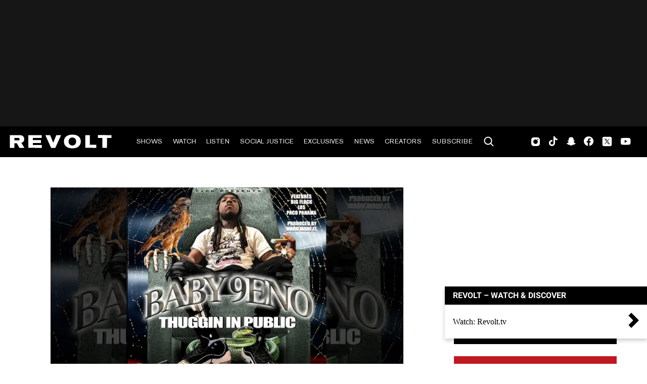

--- FILE ---
content_type: text/html; charset=utf-8
request_url: https://www.revolt.tv/article/2023-03-13/279656/baby-9eno-thuggin-in-public-album
body_size: 2414
content:
<!DOCTYPE html>
<html>
  <head>
    <title>Baby 9eno returns with new album 'Thuggin In Public'</title>
    <link rel="canonical" href="https://www.revolt.tv/article/2023-03-13/279656/baby-9eno-thuggin-in-public-album">
    <meta name="description" content="Baby 9eno returns with his latest album, &#x27;Thuggin In Public,&#x27; which boasts appearances from Big Flock, Paco Panama, and Los.">
    <meta property="og:title" content="Baby 9eno returns with new album &#x27;Thuggin In Public&#x27;">
    <meta property="og:description" content="Big Flock, Paco Panama, and Los make appearances on the DMV star&#x27;s latest effort.">
    <meta property="og:url" content="https://www.revolt.tv/article/2023-03-13/279656/baby-9eno-thuggin-in-public-album">
    <meta property="og:image" content="./media_120f8dd3f02f3a9e217925ec9a51ea86d88755932.jpeg?width=750&#x26;format=jpeg&#x26;optimize=medium">
    <meta property="og:image:secure_url" content="https://www.revolt.tv/article/2023-03-13/279656/media_10655373101e6855b62eebc79bfaeecf2be9791e4.jpeg?width=1200&#x26;format=pjpg&#x26;optimize=medium">
    <meta property="og:image:alt" content="Baby 9eno">
    <meta property="article:tag" content="Albums">
    <meta property="article:tag" content="Baby 9eno">
    <meta property="article:tag" content="Rap">
    <meta name="twitter:card" content="summary_large_image">
    <meta name="twitter:title" content="Baby 9eno returns with new album &#x27;Thuggin In Public&#x27;">
    <meta name="twitter:description" content="Big Flock, Paco Panama, and Los make appearances on the DMV star&#x27;s latest effort.">
    <meta name="twitter:image" content="./media_120f8dd3f02f3a9e217925ec9a51ea86d88755932.jpeg?width=750&#x26;format=jpeg&#x26;optimize=medium">
    <meta property="og:locale" content="en_US">
    <meta property="og:site_name" content="REVOLT">
    <meta property="og:type" content="article">
    <meta name="robots" content="index, follow">
    <meta name="template" content="article">
    <meta name="main-title" content="Baby 9eno returns with new album &#x27;Thuggin In Public&#x27;">
    <meta name="dek" content="Big Flock, Paco Panama, and Los make appearances on the DMV star’s latest effort.">
    <meta name="categories" content="New Music">
    <meta name="author" content="Jon Powell">
    <meta name="published_on" content="2023-03-13 12:14:14">
    <meta name="viewport" content="width=device-width, initial-scale=1">
    <link rel="stylesheet" type="text/css" href="https://htlbid.com/v3/revolt.tv/htlbid.css">
    <script src="/scripts/lib-franklin.js" type="module"></script>
    <script src="/scripts/utils.js" type="module"></script>
    <script src="/scripts/dom-helpers.js" type="module"></script>
    <script src="/components/label-list.js" type="module"></script>
    <script src="/scripts/scripts.js" type="module"></script>
    <script src="/scripts/opensearch-query-builder.js" type="module" async></script>
    <link rel="stylesheet" href="/styles/styles.css">
    <link rel="icon" href="/icons/revolt-r-logo-32x32.png" sizes="32x32">
    <link rel="icon" href="/icons/revolt-r-logo-192x192.png" sizes="192x192">
    <link rel="apple-touch-icon" href="/icons/revolt-r-logo-180x180.png">
    <meta name="msapplication-TileImage" content="/icons/revolt-r-logo-270x270.png">
    <meta name="viewport" content="height=device-height, width=device-width, initial-scale=1.0, minimum-scale=1.0, target-densitydpi=device-dpi"><!-- Google tag (gtag.js) -->
    <script async src="https://www.googletagmanager.com/gtag/js?id=G-1TTCGEWPDD"></script>
    <script>
  window.dataLayer = window.dataLayer || [];
  function gtag(){dataLayer.push(arguments);}
  gtag('js', new Date());

  gtag('config', 'G-1TTCGEWPDD');
</script>
  </head>
  <body>
    <header></header>
    <main>
      <div>
        <div class="featured-image">
          <div>
            <div>Image</div>
            <div>
              <picture>
                <source type="image/webp" srcset="./media_10655373101e6855b62eebc79bfaeecf2be9791e4.jpeg?width=2000&#x26;format=webply&#x26;optimize=medium" media="(min-width: 600px)">
                <source type="image/webp" srcset="./media_10655373101e6855b62eebc79bfaeecf2be9791e4.jpeg?width=750&#x26;format=webply&#x26;optimize=medium">
                <source type="image/jpeg" srcset="./media_10655373101e6855b62eebc79bfaeecf2be9791e4.jpeg?width=2000&#x26;format=jpeg&#x26;optimize=medium" media="(min-width: 600px)">
                <img loading="lazy" alt="Baby 9eno" src="./media_10655373101e6855b62eebc79bfaeecf2be9791e4.jpeg?width=750&#x26;format=jpeg&#x26;optimize=medium" width="1920" height="1080">
              </picture>
            </div>
          </div>
          <div>
            <div>Image Credit</div>
            <div>Cover art for Baby 9eno’s ‘Thuggin In Public’ album</div>
          </div>
          <div>
            <div>Image Alt</div>
            <div>Baby 9eno</div>
          </div>
        </div>
        <p>Back in February, Baby 9eno returned with a new album titled <em>Thuggin In Public</em>, an eight-song body of work with features from Paco Panama, Los, and Big Flock. The striking artwork pays homage to <a href="/article/2021-12-09/143476/c-murder-young-dolph-tribute/">C-Murder</a>‘s iconic debut LP, <em>Life or Death</em>, and Pen &#x26; Pixel Graphics, the design firm that was behind a lot of No Limit Records’ covers created during the turn of the century.</p>
        <p>Keeping with his <a href="/article/2022-12-18/262586/lil-wayne-celebrates-150-overachieving-new-orleans-teens-with-a-weezy-christmas/">New Orleans</a>-based inspirations, <em>Thuggin In Public</em> also came with a visual for the single “Free B.G.,” a vivid account of 9eno’s life prior to fame and fortune.</p>
        <p><em>“That makes me 50 for a zip, I’m on the streets, you on the curb, hey, the spot done got hot, I’m off the hip, I’m making swerves, and these young n**gas be steppin’, if I ever get a word, you know the AP, and the chopper, and them boys ready to <a href="/article/2022-09-06/190256/nba-youngboy-purge-me-video/">purge</a>, hand to hand, tryna pay the rent, I play the third person, you might catch me countin’ up, but you could never catch me servin’…”</em></p>
        <p>Shot by Eazy Films and Hunchoz Creations, the accompanying clip for “Free B.G.” begins with a sting operation that eventually lands 9eno in handcuffs. The cinematic offering then shows the <a href="/article/2020-05-08/77046/shy-glizzy-talks-music-being-independent-the-dmv-and-favorite-lil-wayne-projects/">DMV</a> star in the midst of an intense interrogation before he can be spotted with his crew, a clear indication of victory over his legal issues.</p>
        <p><em>Thuggin In Public</em> follows 2022’s <em><a href="/article/2022-01-28/150184/baby-9eno-hood-legend-album/">Hood Legend</a></em>, which contained 14 tracks and additional contributions from Rah 2xx, Black Fortune, Lil Gray, Tadoe Jugg, T.Y., and Kartel Mal. Prior to that, 9eno was a productive member of A$AP Ant’s Marino Infantry collective with notable appearances on the well-received 2021 compilations <em>Enter The Infantry, Vol. 2</em> and <em>Infantry Warz</em>. Press play on Baby 9eno’s <em>Thuggin In Public</em> and “Free B.G.” video below.</p>
        <div class="embed tidal">
          <div>
            <div><a href="https://embed.tidal.com/albums/275833970">https://embed.tidal.com/albums/275833970</a></div>
          </div>
        </div>
        <div class="embed youtube">
          <div>
            <div><a href="https://www.youtube.com/embed/8EUfDwZtlAg?feature=oembed">https://www.youtube.com/embed/8EUfDwZtlAg?feature=oembed</a></div>
          </div>
        </div>
      </div>
    </main>
    <footer></footer>
  </body>
</html>


--- FILE ---
content_type: text/javascript
request_url: https://cdn-ext.spiny.ai/lib/pa/tags/v1.7.13/sovereign/revolt/default/cj.min.js
body_size: 13664
content:
(self.webpackChunkpandora=self.webpackChunkpandora||[]).push([[992],{63387:t=>{t.exports=function(t){if("function"!=typeof t)throw TypeError(t+" is not a function!");return t}},88184:(t,r,n)=>{var e=n(67574)("unscopables"),i=Array.prototype;null==i[e]&&n(33341)(i,e,{}),t.exports=function(t){i[e][t]=!0}},28828:(t,r,n)=>{"use strict";var e=n(91212)(!0);t.exports=function(t,r,n){return r+(n?e(t,r).length:1)}},16440:t=>{t.exports=function(t,r,n,e){if(!(t instanceof r)||void 0!==e&&e in t)throw TypeError(n+": incorrect invocation!");return t}},4228:(t,r,n)=>{var e=n(43305);t.exports=function(t){if(!e(t))throw TypeError(t+" is not an object!");return t}},61464:(t,r,n)=>{var e=n(57221),i=n(81485),o=n(70157);t.exports=function(t){return function(r,n,u){var c,a=e(r),s=i(a.length),f=o(u,s);if(t&&n!=n){for(;s>f;)if((c=a[f++])!=c)return!0}else for(;s>f;f++)if((t||f in a)&&a[f]===n)return t||f||0;return!t&&-1}}},66179:(t,r,n)=>{var e=n(35052),i=n(61249),o=n(18270),u=n(81485),c=n(15572);t.exports=function(t,r){var n=1==t,a=2==t,s=3==t,f=4==t,l=6==t,p=5==t||l,v=r||c;return function(r,c,h){for(var g,y,d=o(r),x=i(d),b=e(c,h,3),S=u(x.length),m=0,_=n?v(r,S):a?v(r,0):void 0;S>m;m++)if((p||m in x)&&(y=b(g=x[m],m,d),t))if(n)_[m]=y;else if(y)switch(t){case 3:return!0;case 5:return g;case 6:return m;case 2:_.push(g)}else if(f)return!1;return l?-1:s||f?f:_}}},63606:(t,r,n)=>{var e=n(43305),i=n(77981),o=n(67574)("species");t.exports=function(t){var r;return i(t)&&("function"!=typeof(r=t.constructor)||r!==Array&&!i(r.prototype)||(r=void 0),e(r)&&null===(r=r[o])&&(r=void 0)),void 0===r?Array:r}},15572:(t,r,n)=>{var e=n(63606);t.exports=function(t,r){return new(e(t))(r)}},34848:(t,r,n)=>{var e=n(55089),i=n(67574)("toStringTag"),o="Arguments"==e(function(){return arguments}());t.exports=function(t){var r,n,u;return void 0===t?"Undefined":null===t?"Null":"string"==typeof(n=function(t,r){try{return t[r]}catch(t){}}(r=Object(t),i))?n:o?e(r):"Object"==(u=e(r))&&"function"==typeof r.callee?"Arguments":u}},55089:t=>{var r={}.toString;t.exports=function(t){return r.call(t).slice(8,-1)}},36197:(t,r,n)=>{"use strict";var e=n(47967).f,i=n(84719),o=n(96065),u=n(35052),c=n(16440),a=n(48790),s=n(98175),f=n(74970),l=n(55762),p=n(1763),v=n(12988).fastKey,h=n(12888),g=p?"_s":"size",y=function(t,r){var n,e=v(r);if("F"!==e)return t._i[e];for(n=t._f;n;n=n.n)if(n.k==r)return n};t.exports={getConstructor:function(t,r,n,s){var f=t((function(t,e){c(t,f,r,"_i"),t._t=r,t._i=i(null),t._f=void 0,t._l=void 0,t[g]=0,null!=e&&a(e,n,t[s],t)}));return o(f.prototype,{clear:function(){for(var t=h(this,r),n=t._i,e=t._f;e;e=e.n)e.r=!0,e.p&&(e.p=e.p.n=void 0),delete n[e.i];t._f=t._l=void 0,t[g]=0},delete:function(t){var n=h(this,r),e=y(n,t);if(e){var i=e.n,o=e.p;delete n._i[e.i],e.r=!0,o&&(o.n=i),i&&(i.p=o),n._f==e&&(n._f=i),n._l==e&&(n._l=o),n[g]--}return!!e},forEach:function(t){h(this,r);for(var n,e=u(t,arguments.length>1?arguments[1]:void 0,3);n=n?n.n:this._f;)for(e(n.v,n.k,this);n&&n.r;)n=n.p},has:function(t){return!!y(h(this,r),t)}}),p&&e(f.prototype,"size",{get:function(){return h(this,r)[g]}}),f},def:function(t,r,n){var e,i,o=y(t,r);return o?o.v=n:(t._l=o={i:i=v(r,!0),k:r,v:n,p:e=t._l,n:void 0,r:!1},t._f||(t._f=o),e&&(e.n=o),t[g]++,"F"!==i&&(t._i[i]=o)),t},getEntry:y,setStrong:function(t,r,n){s(t,r,(function(t,n){this._t=h(t,r),this._k=n,this._l=void 0}),(function(){for(var t=this,r=t._k,n=t._l;n&&n.r;)n=n.p;return t._t&&(t._l=n=n?n.n:t._t._f)?f(0,"keys"==r?n.k:"values"==r?n.v:[n.k,n.v]):(t._t=void 0,f(1))}),n?"entries":"values",!n,!0),l(r)}}},99882:(t,r,n)=>{"use strict";var e=n(96065),i=n(12988).getWeak,o=n(4228),u=n(43305),c=n(16440),a=n(48790),s=n(66179),f=n(57917),l=n(12888),p=s(5),v=s(6),h=0,g=function(t){return t._l||(t._l=new y)},y=function(){this.a=[]},d=function(t,r){return p(t.a,(function(t){return t[0]===r}))};y.prototype={get:function(t){var r=d(this,t);if(r)return r[1]},has:function(t){return!!d(this,t)},set:function(t,r){var n=d(this,t);n?n[1]=r:this.a.push([t,r])},delete:function(t){var r=v(this.a,(function(r){return r[0]===t}));return~r&&this.a.splice(r,1),!!~r}},t.exports={getConstructor:function(t,r,n,o){var s=t((function(t,e){c(t,s,r,"_i"),t._t=r,t._i=h++,t._l=void 0,null!=e&&a(e,n,t[o],t)}));return e(s.prototype,{delete:function(t){if(!u(t))return!1;var n=i(t);return!0===n?g(l(this,r)).delete(t):n&&f(n,this._i)&&delete n[this._i]},has:function(t){if(!u(t))return!1;var n=i(t);return!0===n?g(l(this,r)).has(t):n&&f(n,this._i)}}),s},def:function(t,r,n){var e=i(o(r),!0);return!0===e?g(t).set(r,n):e[t._i]=n,t},ufstore:g}},58933:(t,r,n)=>{"use strict";var e=n(67526),i=n(92127),o=n(28859),u=n(96065),c=n(12988),a=n(48790),s=n(16440),f=n(43305),l=n(79448),p=n(98931),v=n(3844),h=n(98880);t.exports=function(t,r,n,g,y,d){var x=e[t],b=x,S=y?"set":"add",m=b&&b.prototype,_={},O=function(t){var r=m[t];o(m,t,"delete"==t||"has"==t?function(t){return!(d&&!f(t))&&r.call(this,0===t?0:t)}:"get"==t?function(t){return d&&!f(t)?void 0:r.call(this,0===t?0:t)}:"add"==t?function(t){return r.call(this,0===t?0:t),this}:function(t,n){return r.call(this,0===t?0:t,n),this})};if("function"==typeof b&&(d||m.forEach&&!l((function(){(new b).entries().next()})))){var w=new b,E=w[S](d?{}:-0,1)!=w,j=l((function(){w.has(1)})),A=p((function(t){new b(t)})),I=!d&&l((function(){for(var t=new b,r=5;r--;)t[S](r,r);return!t.has(-0)}));A||((b=r((function(r,n){s(r,b,t);var e=h(new x,r,b);return null!=n&&a(n,y,e[S],e),e}))).prototype=m,m.constructor=b),(j||I)&&(O("delete"),O("has"),y&&O("get")),(I||E)&&O(S),d&&m.clear&&delete m.clear}else b=g.getConstructor(r,t,y,S),u(b.prototype,n),c.NEED=!0;return v(b,t),_[t]=b,i(i.G+i.W+i.F*(b!=x),_),d||g.setStrong(b,t,y),b}},56094:t=>{var r=t.exports={version:"2.6.12"};"number"==typeof __e&&(__e=r)},67227:(t,r,n)=>{"use strict";var e=n(47967),i=n(11996);t.exports=function(t,r,n){r in t?e.f(t,r,i(0,n)):t[r]=n}},35052:(t,r,n)=>{var e=n(63387);t.exports=function(t,r,n){if(e(t),void 0===r)return t;switch(n){case 1:return function(n){return t.call(r,n)};case 2:return function(n,e){return t.call(r,n,e)};case 3:return function(n,e,i){return t.call(r,n,e,i)}}return function(){return t.apply(r,arguments)}}},3344:t=>{t.exports=function(t){if(null==t)throw TypeError("Can't call method on  "+t);return t}},1763:(t,r,n)=>{t.exports=!n(79448)((function(){return 7!=Object.defineProperty({},"a",{get:function(){return 7}}).a}))},46034:(t,r,n)=>{var e=n(43305),i=n(67526).document,o=e(i)&&e(i.createElement);t.exports=function(t){return o?i.createElement(t):{}}},86140:t=>{t.exports="constructor,hasOwnProperty,isPrototypeOf,propertyIsEnumerable,toLocaleString,toString,valueOf".split(",")},15969:(t,r,n)=>{var e=n(51311),i=n(1060),o=n(8449);t.exports=function(t){var r=e(t),n=i.f;if(n)for(var u,c=n(t),a=o.f,s=0;c.length>s;)a.call(t,u=c[s++])&&r.push(u);return r}},92127:(t,r,n)=>{var e=n(67526),i=n(56094),o=n(33341),u=n(28859),c=n(35052),a="prototype",s=function(t,r,n){var f,l,p,v,h=t&s.F,g=t&s.G,y=t&s.S,d=t&s.P,x=t&s.B,b=g?e:y?e[r]||(e[r]={}):(e[r]||{})[a],S=g?i:i[r]||(i[r]={}),m=S[a]||(S[a]={});for(f in g&&(n=r),n)p=((l=!h&&b&&void 0!==b[f])?b:n)[f],v=x&&l?c(p,e):d&&"function"==typeof p?c(Function.call,p):p,b&&u(b,f,p,t&s.U),S[f]!=p&&o(S,f,v),d&&m[f]!=p&&(m[f]=p)};e.core=i,s.F=1,s.G=2,s.S=4,s.P=8,s.B=16,s.W=32,s.U=64,s.R=128,t.exports=s},25203:(t,r,n)=>{var e=n(67574)("match");t.exports=function(t){var r=/./;try{"/./"[t](r)}catch(n){try{return r[e]=!1,!"/./"[t](r)}catch(t){}}return!0}},79448:t=>{t.exports=function(t){try{return!!t()}catch(t){return!0}}},69228:(t,r,n)=>{"use strict";n(94116);var e=n(28859),i=n(33341),o=n(79448),u=n(3344),c=n(67574),a=n(69600),s=c("species"),f=!o((function(){var t=/./;return t.exec=function(){var t=[];return t.groups={a:"7"},t},"7"!=="".replace(t,"$<a>")})),l=function(){var t=/(?:)/,r=t.exec;t.exec=function(){return r.apply(this,arguments)};var n="ab".split(t);return 2===n.length&&"a"===n[0]&&"b"===n[1]}();t.exports=function(t,r,n){var p=c(t),v=!o((function(){var r={};return r[p]=function(){return 7},7!=""[t](r)})),h=v?!o((function(){var r=!1,n=/a/;return n.exec=function(){return r=!0,null},"split"===t&&(n.constructor={},n.constructor[s]=function(){return n}),n[p](""),!r})):void 0;if(!v||!h||"replace"===t&&!f||"split"===t&&!l){var g=/./[p],y=n(u,p,""[t],(function(t,r,n,e,i){return r.exec===a?v&&!i?{done:!0,value:g.call(r,n,e)}:{done:!0,value:t.call(n,r,e)}:{done:!1}})),d=y[0],x=y[1];e(String.prototype,t,d),i(RegExp.prototype,p,2==r?function(t,r){return x.call(t,this,r)}:function(t){return x.call(t,this)})}}},1158:(t,r,n)=>{"use strict";var e=n(4228);t.exports=function(){var t=e(this),r="";return t.global&&(r+="g"),t.ignoreCase&&(r+="i"),t.multiline&&(r+="m"),t.unicode&&(r+="u"),t.sticky&&(r+="y"),r}},48790:(t,r,n)=>{var e=n(35052),i=n(97368),o=n(1508),u=n(4228),c=n(81485),a=n(20762),s={},f={},l=t.exports=function(t,r,n,l,p){var v,h,g,y,d=p?function(){return t}:a(t),x=e(n,l,r?2:1),b=0;if("function"!=typeof d)throw TypeError(t+" is not iterable!");if(o(d)){for(v=c(t.length);v>b;b++)if((y=r?x(u(h=t[b])[0],h[1]):x(t[b]))===s||y===f)return y}else for(g=d.call(t);!(h=g.next()).done;)if((y=i(g,x,h.value,r))===s||y===f)return y};l.BREAK=s,l.RETURN=f},49461:(t,r,n)=>{t.exports=n(44556)("native-function-to-string",Function.toString)},67526:t=>{var r=t.exports="undefined"!=typeof window&&window.Math==Math?window:"undefined"!=typeof self&&self.Math==Math?self:Function("return this")();"number"==typeof __g&&(__g=r)},57917:t=>{var r={}.hasOwnProperty;t.exports=function(t,n){return r.call(t,n)}},33341:(t,r,n)=>{var e=n(47967),i=n(11996);t.exports=n(1763)?function(t,r,n){return e.f(t,r,i(1,n))}:function(t,r,n){return t[r]=n,t}},61308:(t,r,n)=>{var e=n(67526).document;t.exports=e&&e.documentElement},22956:(t,r,n)=>{t.exports=!n(1763)&&!n(79448)((function(){return 7!=Object.defineProperty(n(46034)("div"),"a",{get:function(){return 7}}).a}))},98880:(t,r,n)=>{var e=n(43305),i=n(25170).set;t.exports=function(t,r,n){var o,u=r.constructor;return u!==n&&"function"==typeof u&&(o=u.prototype)!==n.prototype&&e(o)&&i&&i(t,o),t}},61249:(t,r,n)=>{var e=n(55089);t.exports=Object("z").propertyIsEnumerable(0)?Object:function(t){return"String"==e(t)?t.split(""):Object(t)}},1508:(t,r,n)=>{var e=n(60906),i=n(67574)("iterator"),o=Array.prototype;t.exports=function(t){return void 0!==t&&(e.Array===t||o[i]===t)}},77981:(t,r,n)=>{var e=n(55089);t.exports=Array.isArray||function(t){return"Array"==e(t)}},43305:t=>{t.exports=function(t){return"object"==typeof t?null!==t:"function"==typeof t}},95411:(t,r,n)=>{var e=n(43305),i=n(55089),o=n(67574)("match");t.exports=function(t){var r;return e(t)&&(void 0!==(r=t[o])?!!r:"RegExp"==i(t))}},97368:(t,r,n)=>{var e=n(4228);t.exports=function(t,r,n,i){try{return i?r(e(n)[0],n[1]):r(n)}catch(r){var o=t.return;throw void 0!==o&&e(o.call(t)),r}}},6032:(t,r,n)=>{"use strict";var e=n(84719),i=n(11996),o=n(3844),u={};n(33341)(u,n(67574)("iterator"),(function(){return this})),t.exports=function(t,r,n){t.prototype=e(u,{next:i(1,n)}),o(t,r+" Iterator")}},98175:(t,r,n)=>{"use strict";var e=n(22750),i=n(92127),o=n(28859),u=n(33341),c=n(60906),a=n(6032),s=n(3844),f=n(40627),l=n(67574)("iterator"),p=!([].keys&&"next"in[].keys()),v="keys",h="values",g=function(){return this};t.exports=function(t,r,n,y,d,x,b){a(n,r,y);var S,m,_,O=function(t){if(!p&&t in A)return A[t];switch(t){case v:case h:return function(){return new n(this,t)}}return function(){return new n(this,t)}},w=r+" Iterator",E=d==h,j=!1,A=t.prototype,I=A[l]||A["@@iterator"]||d&&A[d],P=I||O(d),N=d?E?O("entries"):P:void 0,k="Array"==r&&A.entries||I;if(k&&(_=f(k.call(new t)))!==Object.prototype&&_.next&&(s(_,w,!0),e||"function"==typeof _[l]||u(_,l,g)),E&&I&&I.name!==h&&(j=!0,P=function(){return I.call(this)}),e&&!b||!p&&!j&&A[l]||u(A,l,P),c[r]=P,c[w]=g,d)if(S={values:E?P:O(h),keys:x?P:O(v),entries:N},b)for(m in S)m in A||o(A,m,S[m]);else i(i.P+i.F*(p||j),r,S);return S}},98931:(t,r,n)=>{var e=n(67574)("iterator"),i=!1;try{var o=[7][e]();o.return=function(){i=!0},Array.from(o,(function(){throw 2}))}catch(t){}t.exports=function(t,r){if(!r&&!i)return!1;var n=!1;try{var o=[7],u=o[e]();u.next=function(){return{done:n=!0}},o[e]=function(){return u},t(o)}catch(t){}return n}},74970:t=>{t.exports=function(t,r){return{value:r,done:!!t}}},60906:t=>{t.exports={}},22750:t=>{t.exports=!1},12988:(t,r,n)=>{var e=n(4415)("meta"),i=n(43305),o=n(57917),u=n(47967).f,c=0,a=Object.isExtensible||function(){return!0},s=!n(79448)((function(){return a(Object.preventExtensions({}))})),f=function(t){u(t,e,{value:{i:"O"+ ++c,w:{}}})},l=t.exports={KEY:e,NEED:!1,fastKey:function(t,r){if(!i(t))return"symbol"==typeof t?t:("string"==typeof t?"S":"P")+t;if(!o(t,e)){if(!a(t))return"F";if(!r)return"E";f(t)}return t[e].i},getWeak:function(t,r){if(!o(t,e)){if(!a(t))return!0;if(!r)return!1;f(t)}return t[e].w},onFreeze:function(t){return s&&l.NEED&&a(t)&&!o(t,e)&&f(t),t}}},28206:(t,r,n)=>{"use strict";var e=n(1763),i=n(51311),o=n(1060),u=n(8449),c=n(18270),a=n(61249),s=Object.assign;t.exports=!s||n(79448)((function(){var t={},r={},n=Symbol(),e="abcdefghijklmnopqrst";return t[n]=7,e.split("").forEach((function(t){r[t]=t})),7!=s({},t)[n]||Object.keys(s({},r)).join("")!=e}))?function(t,r){for(var n=c(t),s=arguments.length,f=1,l=o.f,p=u.f;s>f;)for(var v,h=a(arguments[f++]),g=l?i(h).concat(l(h)):i(h),y=g.length,d=0;y>d;)v=g[d++],e&&!p.call(h,v)||(n[v]=h[v]);return n}:s},84719:(t,r,n)=>{var e=n(4228),i=n(21626),o=n(86140),u=n(40766)("IE_PROTO"),c=function(){},a="prototype",s=function(){var t,r=n(46034)("iframe"),e=o.length;for(r.style.display="none",n(61308).appendChild(r),r.src="javascript:",(t=r.contentWindow.document).open(),t.write("<script>document.F=Object<\/script>"),t.close(),s=t.F;e--;)delete s[a][o[e]];return s()};t.exports=Object.create||function(t,r){var n;return null!==t?(c[a]=e(t),n=new c,c[a]=null,n[u]=t):n=s(),void 0===r?n:i(n,r)}},47967:(t,r,n)=>{var e=n(4228),i=n(22956),o=n(83048),u=Object.defineProperty;r.f=n(1763)?Object.defineProperty:function(t,r,n){if(e(t),r=o(r,!0),e(n),i)try{return u(t,r,n)}catch(t){}if("get"in n||"set"in n)throw TypeError("Accessors not supported!");return"value"in n&&(t[r]=n.value),t}},21626:(t,r,n)=>{var e=n(47967),i=n(4228),o=n(51311);t.exports=n(1763)?Object.defineProperties:function(t,r){i(t);for(var n,u=o(r),c=u.length,a=0;c>a;)e.f(t,n=u[a++],r[n]);return t}},68641:(t,r,n)=>{var e=n(8449),i=n(11996),o=n(57221),u=n(83048),c=n(57917),a=n(22956),s=Object.getOwnPropertyDescriptor;r.f=n(1763)?s:function(t,r){if(t=o(t),r=u(r,!0),a)try{return s(t,r)}catch(t){}if(c(t,r))return i(!e.f.call(t,r),t[r])}},4765:(t,r,n)=>{var e=n(57221),i=n(59415).f,o={}.toString,u="object"==typeof window&&window&&Object.getOwnPropertyNames?Object.getOwnPropertyNames(window):[];t.exports.f=function(t){return u&&"[object Window]"==o.call(t)?function(t){try{return i(t)}catch(t){return u.slice()}}(t):i(e(t))}},59415:(t,r,n)=>{var e=n(34561),i=n(86140).concat("length","prototype");r.f=Object.getOwnPropertyNames||function(t){return e(t,i)}},1060:(t,r)=>{r.f=Object.getOwnPropertySymbols},40627:(t,r,n)=>{var e=n(57917),i=n(18270),o=n(40766)("IE_PROTO"),u=Object.prototype;t.exports=Object.getPrototypeOf||function(t){return t=i(t),e(t,o)?t[o]:"function"==typeof t.constructor&&t instanceof t.constructor?t.constructor.prototype:t instanceof Object?u:null}},34561:(t,r,n)=>{var e=n(57917),i=n(57221),o=n(61464)(!1),u=n(40766)("IE_PROTO");t.exports=function(t,r){var n,c=i(t),a=0,s=[];for(n in c)n!=u&&e(c,n)&&s.push(n);for(;r.length>a;)e(c,n=r[a++])&&(~o(s,n)||s.push(n));return s}},51311:(t,r,n)=>{var e=n(34561),i=n(86140);t.exports=Object.keys||function(t){return e(t,i)}},8449:(t,r)=>{r.f={}.propertyIsEnumerable},80923:(t,r,n)=>{var e=n(92127),i=n(56094),o=n(79448);t.exports=function(t,r){var n=(i.Object||{})[t]||Object[t],u={};u[t]=r(n),e(e.S+e.F*o((function(){n(1)})),"Object",u)}},43854:(t,r,n)=>{var e=n(1763),i=n(51311),o=n(57221),u=n(8449).f;t.exports=function(t){return function(r){for(var n,c=o(r),a=i(c),s=a.length,f=0,l=[];s>f;)n=a[f++],e&&!u.call(c,n)||l.push(t?[n,c[n]]:c[n]);return l}}},11996:t=>{t.exports=function(t,r){return{enumerable:!(1&t),configurable:!(2&t),writable:!(4&t),value:r}}},96065:(t,r,n)=>{var e=n(28859);t.exports=function(t,r,n){for(var i in r)e(t,i,r[i],n);return t}},28859:(t,r,n)=>{var e=n(67526),i=n(33341),o=n(57917),u=n(4415)("src"),c=n(49461),a="toString",s=(""+c).split(a);n(56094).inspectSource=function(t){return c.call(t)},(t.exports=function(t,r,n,c){var a="function"==typeof n;a&&(o(n,"name")||i(n,"name",r)),t[r]!==n&&(a&&(o(n,u)||i(n,u,t[r]?""+t[r]:s.join(String(r)))),t===e?t[r]=n:c?t[r]?t[r]=n:i(t,r,n):(delete t[r],i(t,r,n)))})(Function.prototype,a,(function(){return"function"==typeof this&&this[u]||c.call(this)}))},52535:(t,r,n)=>{"use strict";var e=n(34848),i=RegExp.prototype.exec;t.exports=function(t,r){var n=t.exec;if("function"==typeof n){var o=n.call(t,r);if("object"!=typeof o)throw new TypeError("RegExp exec method returned something other than an Object or null");return o}if("RegExp"!==e(t))throw new TypeError("RegExp#exec called on incompatible receiver");return i.call(t,r)}},69600:(t,r,n)=>{"use strict";var e,i,o=n(1158),u=RegExp.prototype.exec,c=String.prototype.replace,a=u,s="lastIndex",f=(e=/a/,i=/b*/g,u.call(e,"a"),u.call(i,"a"),0!==e[s]||0!==i[s]),l=void 0!==/()??/.exec("")[1];(f||l)&&(a=function(t){var r,n,e,i,a=this;return l&&(n=new RegExp("^"+a.source+"$(?!\\s)",o.call(a))),f&&(r=a[s]),e=u.call(a,t),f&&e&&(a[s]=a.global?e.index+e[0].length:r),l&&e&&e.length>1&&c.call(e[0],n,(function(){for(i=1;i<arguments.length-2;i++)void 0===arguments[i]&&(e[i]=void 0)})),e}),t.exports=a},7359:t=>{t.exports=Object.is||function(t,r){return t===r?0!==t||1/t==1/r:t!=t&&r!=r}},25170:(t,r,n)=>{var e=n(43305),i=n(4228),o=function(t,r){if(i(t),!e(r)&&null!==r)throw TypeError(r+": can't set as prototype!")};t.exports={set:Object.setPrototypeOf||("__proto__"in{}?function(t,r,e){try{(e=n(35052)(Function.call,n(68641).f(Object.prototype,"__proto__").set,2))(t,[]),r=!(t instanceof Array)}catch(t){r=!0}return function(t,n){return o(t,n),r?t.__proto__=n:e(t,n),t}}({},!1):void 0),check:o}},55762:(t,r,n)=>{"use strict";var e=n(67526),i=n(47967),o=n(1763),u=n(67574)("species");t.exports=function(t){var r=e[t];o&&r&&!r[u]&&i.f(r,u,{configurable:!0,get:function(){return this}})}},3844:(t,r,n)=>{var e=n(47967).f,i=n(57917),o=n(67574)("toStringTag");t.exports=function(t,r,n){t&&!i(t=n?t:t.prototype,o)&&e(t,o,{configurable:!0,value:r})}},40766:(t,r,n)=>{var e=n(44556)("keys"),i=n(4415);t.exports=function(t){return e[t]||(e[t]=i(t))}},44556:(t,r,n)=>{var e=n(56094),i=n(67526),o="__core-js_shared__",u=i[o]||(i[o]={});(t.exports=function(t,r){return u[t]||(u[t]=void 0!==r?r:{})})("versions",[]).push({version:e.version,mode:n(22750)?"pure":"global",copyright:"© 2020 Denis Pushkarev (zloirock.ru)"})},19190:(t,r,n)=>{var e=n(4228),i=n(63387),o=n(67574)("species");t.exports=function(t,r){var n,u=e(t).constructor;return void 0===u||null==(n=e(u)[o])?r:i(n)}},86884:(t,r,n)=>{"use strict";var e=n(79448);t.exports=function(t,r){return!!t&&e((function(){r?t.call(null,(function(){}),1):t.call(null)}))}},91212:(t,r,n)=>{var e=n(27087),i=n(3344);t.exports=function(t){return function(r,n){var o,u,c=String(i(r)),a=e(n),s=c.length;return a<0||a>=s?t?"":void 0:(o=c.charCodeAt(a))<55296||o>56319||a+1===s||(u=c.charCodeAt(a+1))<56320||u>57343?t?c.charAt(a):o:t?c.slice(a,a+2):u-56320+(o-55296<<10)+65536}}},78942:(t,r,n)=>{var e=n(95411),i=n(3344);t.exports=function(t,r,n){if(e(r))throw TypeError("String#"+n+" doesn't accept regex!");return String(i(t))}},74472:(t,r,n)=>{var e=n(81485),i=n(27926),o=n(3344);t.exports=function(t,r,n,u){var c=String(o(t)),a=c.length,s=void 0===n?" ":String(n),f=e(r);if(f<=a||""==s)return c;var l=f-a,p=i.call(s,Math.ceil(l/s.length));return p.length>l&&(p=p.slice(0,l)),u?p+c:c+p}},27926:(t,r,n)=>{"use strict";var e=n(27087),i=n(3344);t.exports=function(t){var r=String(i(this)),n="",o=e(t);if(o<0||o==1/0)throw RangeError("Count can't be negative");for(;o>0;(o>>>=1)&&(r+=r))1&o&&(n+=r);return n}},40629:(t,r,n)=>{var e=n(92127),i=n(3344),o=n(79448),u=n(78451),c="["+u+"]",a=RegExp("^"+c+c+"*"),s=RegExp(c+c+"*$"),f=function(t,r,n){var i={},c=o((function(){return!!u[t]()||"​"!="​"[t]()})),a=i[t]=c?r(l):u[t];n&&(i[n]=a),e(e.P+e.F*c,"String",i)},l=f.trim=function(t,r){return t=String(i(t)),1&r&&(t=t.replace(a,"")),2&r&&(t=t.replace(s,"")),t};t.exports=f},78451:t=>{t.exports="\t\n\v\f\r   ᠎             　\u2028\u2029\ufeff"},70157:(t,r,n)=>{var e=n(27087),i=Math.max,o=Math.min;t.exports=function(t,r){return(t=e(t))<0?i(t+r,0):o(t,r)}},27087:t=>{var r=Math.ceil,n=Math.floor;t.exports=function(t){return isNaN(t=+t)?0:(t>0?n:r)(t)}},57221:(t,r,n)=>{var e=n(61249),i=n(3344);t.exports=function(t){return e(i(t))}},81485:(t,r,n)=>{var e=n(27087),i=Math.min;t.exports=function(t){return t>0?i(e(t),9007199254740991):0}},18270:(t,r,n)=>{var e=n(3344);t.exports=function(t){return Object(e(t))}},83048:(t,r,n)=>{var e=n(43305);t.exports=function(t,r){if(!e(t))return t;var n,i;if(r&&"function"==typeof(n=t.toString)&&!e(i=n.call(t)))return i;if("function"==typeof(n=t.valueOf)&&!e(i=n.call(t)))return i;if(!r&&"function"==typeof(n=t.toString)&&!e(i=n.call(t)))return i;throw TypeError("Can't convert object to primitive value")}},4415:t=>{var r=0,n=Math.random();t.exports=function(t){return"Symbol(".concat(void 0===t?"":t,")_",(++r+n).toString(36))}},4514:(t,r,n)=>{var e=n(67526).navigator;t.exports=e&&e.userAgent||""},12888:(t,r,n)=>{var e=n(43305);t.exports=function(t,r){if(!e(t)||t._t!==r)throw TypeError("Incompatible receiver, "+r+" required!");return t}},45392:(t,r,n)=>{var e=n(67526),i=n(56094),o=n(22750),u=n(47960),c=n(47967).f;t.exports=function(t){var r=i.Symbol||(i.Symbol=o?{}:e.Symbol||{});"_"==t.charAt(0)||t in r||c(r,t,{value:u.f(t)})}},47960:(t,r,n)=>{r.f=n(67574)},67574:(t,r,n)=>{var e=n(44556)("wks"),i=n(4415),o=n(67526).Symbol,u="function"==typeof o;(t.exports=function(t){return e[t]||(e[t]=u&&o[t]||(u?o:i)("Symbol."+t))}).store=e},20762:(t,r,n)=>{var e=n(34848),i=n(67574)("iterator"),o=n(60906);t.exports=n(56094).getIteratorMethod=function(t){if(null!=t)return t[i]||t["@@iterator"]||o[e(t)]}},39813:(t,r,n)=>{"use strict";var e=n(92127),i=n(66179)(2);e(e.P+e.F*!n(86884)([].filter,!0),"Array",{filter:function(t){return i(this,t,arguments[1])}})},15144:(t,r,n)=>{"use strict";var e=n(92127),i=n(66179)(5),o="find",u=!0;o in[]&&Array(1)[o]((function(){u=!1})),e(e.P+e.F*u,"Array",{find:function(t){return i(this,t,arguments.length>1?arguments[1]:void 0)}}),n(88184)(o)},93863:(t,r,n)=>{"use strict";var e=n(35052),i=n(92127),o=n(18270),u=n(97368),c=n(1508),a=n(81485),s=n(67227),f=n(20762);i(i.S+i.F*!n(98931)((function(t){Array.from(t)})),"Array",{from:function(t){var r,n,i,l,p=o(t),v="function"==typeof this?this:Array,h=arguments.length,g=h>1?arguments[1]:void 0,y=void 0!==g,d=0,x=f(p);if(y&&(g=e(g,h>2?arguments[2]:void 0,2)),null==x||v==Array&&c(x))for(n=new v(r=a(p.length));r>d;d++)s(n,d,y?g(p[d],d):p[d]);else for(l=x.call(p),n=new v;!(i=l.next()).done;d++)s(n,d,y?u(l,g,[i.value,d],!0):i.value);return n.length=d,n}})},95165:(t,r,n)=>{"use strict";var e=n(88184),i=n(74970),o=n(60906),u=n(57221);t.exports=n(98175)(Array,"Array",(function(t,r){this._t=u(t),this._i=0,this._k=r}),(function(){var t=this._t,r=this._k,n=this._i++;return!t||n>=t.length?(this._t=void 0,i(1)):i(0,"keys"==r?n:"values"==r?t[n]:[n,t[n]])}),"values"),o.Arguments=o.Array,e("keys"),e("values"),e("entries")},54913:(t,r,n)=>{"use strict";var e=n(92127),i=n(66179)(1);e(e.P+e.F*!n(86884)([].map,!0),"Array",{map:function(t){return i(this,t,arguments[1])}})},97075:(t,r,n)=>{"use strict";var e=n(92127),i=n(63387),o=n(18270),u=n(79448),c=[].sort,a=[1,2,3];e(e.P+e.F*(u((function(){a.sort(void 0)}))||!u((function(){a.sort(null)}))||!n(86884)(c)),"Array",{sort:function(t){return void 0===t?c.call(o(this)):c.call(o(this),i(t))}})},52346:(t,r,n)=>{"use strict";var e=n(92127),i=n(18270),o=n(83048);e(e.P+e.F*n(79448)((function(){return null!==new Date(NaN).toJSON()||1!==Date.prototype.toJSON.call({toISOString:function(){return 1}})})),"Date",{toJSON:function(t){var r=i(this),n=o(r);return"number"!=typeof n||isFinite(n)?r.toISOString():null}})},70489:(t,r,n)=>{var e=n(47967).f,i=Function.prototype,o=/^\s*function ([^ (]*)/,u="name";u in i||n(1763)&&e(i,u,{configurable:!0,get:function(){try{return(""+this).match(o)[1]}catch(t){return""}}})},93386:(t,r,n)=>{"use strict";var e=n(36197),i=n(12888),o="Map";t.exports=n(58933)(o,(function(t){return function(){return t(this,arguments.length>0?arguments[0]:void 0)}}),{get:function(t){var r=e.getEntry(i(this,o),t);return r&&r.v},set:function(t,r){return e.def(i(this,o),0===t?0:t,r)}},e,!0)},64509:(t,r,n)=>{"use strict";var e=n(67526),i=n(57917),o=n(55089),u=n(98880),c=n(83048),a=n(79448),s=n(59415).f,f=n(68641).f,l=n(47967).f,p=n(40629).trim,v="Number",h=e[v],g=h,y=h.prototype,d=o(n(84719)(y))==v,x="trim"in String.prototype,b=function(t){var r=c(t,!1);if("string"==typeof r&&r.length>2){var n,e,i,o=(r=x?r.trim():p(r,3)).charCodeAt(0);if(43===o||45===o){if(88===(n=r.charCodeAt(2))||120===n)return NaN}else if(48===o){switch(r.charCodeAt(1)){case 66:case 98:e=2,i=49;break;case 79:case 111:e=8,i=55;break;default:return+r}for(var u,a=r.slice(2),s=0,f=a.length;s<f;s++)if((u=a.charCodeAt(s))<48||u>i)return NaN;return parseInt(a,e)}}return+r};if(!h(" 0o1")||!h("0b1")||h("+0x1")){h=function(t){var r=arguments.length<1?0:t,n=this;return n instanceof h&&(d?a((function(){y.valueOf.call(n)})):o(n)!=v)?u(new g(b(r)),n,h):b(r)};for(var S,m=n(1763)?s(g):"MAX_VALUE,MIN_VALUE,NaN,NEGATIVE_INFINITY,POSITIVE_INFINITY,EPSILON,isFinite,isInteger,isNaN,isSafeInteger,MAX_SAFE_INTEGER,MIN_SAFE_INTEGER,parseFloat,parseInt,isInteger".split(","),_=0;m.length>_;_++)i(g,S=m[_])&&!i(h,S)&&l(h,S,f(g,S));h.prototype=y,y.constructor=h,n(28859)(e,v,h)}},39497:(t,r,n)=>{var e=n(92127);e(e.S,"Number",{isNaN:function(t){return t!=t}})},48236:(t,r,n)=>{var e=n(43305),i=n(12988).onFreeze;n(80923)("freeze",(function(t){return function(r){return t&&e(r)?t(i(r)):r}}))},22642:(t,r,n)=>{var e=n(57221),i=n(68641).f;n(80923)("getOwnPropertyDescriptor",(function(){return function(t,r){return i(e(t),r)}}))},38451:(t,r,n)=>{var e=n(92127);e(e.S,"Object",{is:n(7359)})},88647:(t,r,n)=>{var e=n(18270),i=n(51311);n(80923)("keys",(function(){return function(t){return i(e(t))}}))},17482:(t,r,n)=>{"use strict";var e=n(34848),i={};i[n(67574)("toStringTag")]="z",i+""!="[object z]"&&n(28859)(Object.prototype,"toString",(function(){return"[object "+e(this)+"]"}),!0)},11879:(t,r,n)=>{var e=n(68641),i=n(40627),o=n(57917),u=n(92127),c=n(43305),a=n(4228);u(u.S,"Reflect",{get:function t(r,n){var u,s,f=arguments.length<3?r:arguments[2];return a(r)===f?r[n]:(u=e.f(r,n))?o(u,"value")?u.value:void 0!==u.get?u.get.call(f):void 0:c(s=i(r))?t(s,n,f):void 0}})},5443:(t,r,n)=>{var e=n(47967),i=n(68641),o=n(40627),u=n(57917),c=n(92127),a=n(11996),s=n(4228),f=n(43305);c(c.S,"Reflect",{set:function t(r,n,c){var l,p,v=arguments.length<4?r:arguments[3],h=i.f(s(r),n);if(!h){if(f(p=o(r)))return t(p,n,c,v);h=a(0)}if(u(h,"value")){if(!1===h.writable||!f(v))return!1;if(l=i.f(v,n)){if(l.get||l.set||!1===l.writable)return!1;l.value=c,e.f(v,n,l)}else e.f(v,n,a(0,c));return!0}return void 0!==h.set&&(h.set.call(v,c),!0)}})},94116:(t,r,n)=>{"use strict";var e=n(69600);n(92127)({target:"RegExp",proto:!0,forced:e!==/./.exec},{exec:e})},39638:(t,r,n)=>{n(1763)&&"g"!=/./g.flags&&n(47967).f(RegExp.prototype,"flags",{configurable:!0,get:n(1158)})},4040:(t,r,n)=>{"use strict";var e=n(4228),i=n(81485),o=n(28828),u=n(52535);n(69228)("match",1,(function(t,r,n,c){return[function(n){var e=t(this),i=null==n?void 0:n[r];return void 0!==i?i.call(n,e):new RegExp(n)[r](String(e))},function(t){var r=c(n,t,this);if(r.done)return r.value;var a=e(t),s=String(this);if(!a.global)return u(a,s);var f=a.unicode;a.lastIndex=0;for(var l,p=[],v=0;null!==(l=u(a,s));){var h=String(l[0]);p[v]=h,""===h&&(a.lastIndex=o(s,i(a.lastIndex),f)),v++}return 0===v?null:p}]}))},68305:(t,r,n)=>{"use strict";var e=n(4228),i=n(18270),o=n(81485),u=n(27087),c=n(28828),a=n(52535),s=Math.max,f=Math.min,l=Math.floor,p=/\$([$&`']|\d\d?|<[^>]*>)/g,v=/\$([$&`']|\d\d?)/g;n(69228)("replace",2,(function(t,r,n,h){return[function(e,i){var o=t(this),u=null==e?void 0:e[r];return void 0!==u?u.call(e,o,i):n.call(String(o),e,i)},function(t,r){var i=h(n,t,this,r);if(i.done)return i.value;var l=e(t),p=String(this),v="function"==typeof r;v||(r=String(r));var y=l.global;if(y){var d=l.unicode;l.lastIndex=0}for(var x=[];;){var b=a(l,p);if(null===b)break;if(x.push(b),!y)break;""===String(b[0])&&(l.lastIndex=c(p,o(l.lastIndex),d))}for(var S,m="",_=0,O=0;O<x.length;O++){b=x[O];for(var w=String(b[0]),E=s(f(u(b.index),p.length),0),j=[],A=1;A<b.length;A++)j.push(void 0===(S=b[A])?S:String(S));var I=b.groups;if(v){var P=[w].concat(j,E,p);void 0!==I&&P.push(I);var N=String(r.apply(void 0,P))}else N=g(w,p,E,j,I,r);E>=_&&(m+=p.slice(_,E)+N,_=E+w.length)}return m+p.slice(_)}];function g(t,r,e,o,u,c){var a=e+t.length,s=o.length,f=v;return void 0!==u&&(u=i(u),f=p),n.call(c,f,(function(n,i){var c;switch(i.charAt(0)){case"$":return"$";case"&":return t;case"`":return r.slice(0,e);case"'":return r.slice(a);case"<":c=u[i.slice(1,-1)];break;default:var f=+i;if(0===f)return n;if(f>s){var p=l(f/10);return 0===p?n:p<=s?void 0===o[p-1]?i.charAt(1):o[p-1]+i.charAt(1):n}c=o[f-1]}return void 0===c?"":c}))}}))},74701:(t,r,n)=>{"use strict";var e=n(4228),i=n(7359),o=n(52535);n(69228)("search",1,(function(t,r,n,u){return[function(n){var e=t(this),i=null==n?void 0:n[r];return void 0!==i?i.call(n,e):new RegExp(n)[r](String(e))},function(t){var r=u(n,t,this);if(r.done)return r.value;var c=e(t),a=String(this),s=c.lastIndex;i(s,0)||(c.lastIndex=0);var f=o(c,a);return i(c.lastIndex,s)||(c.lastIndex=s),null===f?-1:f.index}]}))},20341:(t,r,n)=>{"use strict";var e=n(95411),i=n(4228),o=n(19190),u=n(28828),c=n(81485),a=n(52535),s=n(69600),f=n(79448),l=Math.min,p=[].push,v="split",h="length",g="lastIndex",y=4294967295,d=!f((function(){RegExp(y,"y")}));n(69228)("split",2,(function(t,r,n,f){var x;return x="c"=="abbc"[v](/(b)*/)[1]||4!="test"[v](/(?:)/,-1)[h]||2!="ab"[v](/(?:ab)*/)[h]||4!="."[v](/(.?)(.?)/)[h]||"."[v](/()()/)[h]>1||""[v](/.?/)[h]?function(t,r){var i=String(this);if(void 0===t&&0===r)return[];if(!e(t))return n.call(i,t,r);for(var o,u,c,a=[],f=(t.ignoreCase?"i":"")+(t.multiline?"m":"")+(t.unicode?"u":"")+(t.sticky?"y":""),l=0,v=void 0===r?y:r>>>0,d=new RegExp(t.source,f+"g");(o=s.call(d,i))&&!((u=d[g])>l&&(a.push(i.slice(l,o.index)),o[h]>1&&o.index<i[h]&&p.apply(a,o.slice(1)),c=o[0][h],l=u,a[h]>=v));)d[g]===o.index&&d[g]++;return l===i[h]?!c&&d.test("")||a.push(""):a.push(i.slice(l)),a[h]>v?a.slice(0,v):a}:"0"[v](void 0,0)[h]?function(t,r){return void 0===t&&0===r?[]:n.call(this,t,r)}:n,[function(n,e){var i=t(this),o=null==n?void 0:n[r];return void 0!==o?o.call(n,i,e):x.call(String(i),n,e)},function(t,r){var e=f(x,t,this,r,x!==n);if(e.done)return e.value;var s=i(t),p=String(this),v=o(s,RegExp),h=s.unicode,g=(s.ignoreCase?"i":"")+(s.multiline?"m":"")+(s.unicode?"u":"")+(d?"y":"g"),b=new v(d?s:"^(?:"+s.source+")",g),S=void 0===r?y:r>>>0;if(0===S)return[];if(0===p.length)return null===a(b,p)?[p]:[];for(var m=0,_=0,O=[];_<p.length;){b.lastIndex=d?_:0;var w,E=a(b,d?p:p.slice(_));if(null===E||(w=l(c(b.lastIndex+(d?0:_)),p.length))===m)_=u(p,_,h);else{if(O.push(p.slice(m,_)),O.length===S)return O;for(var j=1;j<=E.length-1;j++)if(O.push(E[j]),O.length===S)return O;_=m=w}}return O.push(p.slice(m)),O}]}))},78604:(t,r,n)=>{"use strict";n(39638);var e=n(4228),i=n(1158),o=n(1763),u="toString",c=/./[u],a=function(t){n(28859)(RegExp.prototype,u,t,!0)};n(79448)((function(){return"/a/b"!=c.call({source:"a",flags:"b"})}))?a((function(){var t=e(this);return"/".concat(t.source,"/","flags"in t?t.flags:!o&&t instanceof RegExp?i.call(t):void 0)})):c.name!=u&&a((function(){return c.call(this)}))},28872:(t,r,n)=>{"use strict";var e=n(92127),i=n(78942),o="includes";e(e.P+e.F*n(25203)(o),"String",{includes:function(t){return!!~i(this,t,o).indexOf(t,arguments.length>1?arguments[1]:void 0)}})},82975:(t,r,n)=>{"use strict";var e=n(91212)(!0);n(98175)(String,"String",(function(t){this._t=String(t),this._i=0}),(function(){var t,r=this._t,n=this._i;return n>=r.length?{value:void 0,done:!0}:(t=e(r,n),this._i+=t.length,{value:t,done:!1})}))},44894:(t,r,n)=>{var e=n(92127);e(e.P,"String",{repeat:n(27926)})},99650:(t,r,n)=>{"use strict";var e=n(67526),i=n(57917),o=n(1763),u=n(92127),c=n(28859),a=n(12988).KEY,s=n(79448),f=n(44556),l=n(3844),p=n(4415),v=n(67574),h=n(47960),g=n(45392),y=n(15969),d=n(77981),x=n(4228),b=n(43305),S=n(18270),m=n(57221),_=n(83048),O=n(11996),w=n(84719),E=n(4765),j=n(68641),A=n(1060),I=n(47967),P=n(51311),N=j.f,k=I.f,F=E.f,T=e.Symbol,M=e.JSON,R=M&&M.stringify,L="prototype",C=v("_hidden"),D=v("toPrimitive"),G={}.propertyIsEnumerable,V=f("symbol-registry"),z=f("symbols"),W=f("op-symbols"),$=Object[L],J="function"==typeof T&&!!A.f,U=e.QObject,K=!U||!U[L]||!U[L].findChild,B=o&&s((function(){return 7!=w(k({},"a",{get:function(){return k(this,"a",{value:7}).a}})).a}))?function(t,r,n){var e=N($,r);e&&delete $[r],k(t,r,n),e&&t!==$&&k($,r,e)}:k,H=function(t){var r=z[t]=w(T[L]);return r._k=t,r},X=J&&"symbol"==typeof T.iterator?function(t){return"symbol"==typeof t}:function(t){return t instanceof T},Y=function(t,r,n){return t===$&&Y(W,r,n),x(t),r=_(r,!0),x(n),i(z,r)?(n.enumerable?(i(t,C)&&t[C][r]&&(t[C][r]=!1),n=w(n,{enumerable:O(0,!1)})):(i(t,C)||k(t,C,O(1,{})),t[C][r]=!0),B(t,r,n)):k(t,r,n)},q=function(t,r){x(t);for(var n,e=y(r=m(r)),i=0,o=e.length;o>i;)Y(t,n=e[i++],r[n]);return t},Q=function(t){var r=G.call(this,t=_(t,!0));return!(this===$&&i(z,t)&&!i(W,t))&&(!(r||!i(this,t)||!i(z,t)||i(this,C)&&this[C][t])||r)},Z=function(t,r){if(t=m(t),r=_(r,!0),t!==$||!i(z,r)||i(W,r)){var n=N(t,r);return!n||!i(z,r)||i(t,C)&&t[C][r]||(n.enumerable=!0),n}},tt=function(t){for(var r,n=F(m(t)),e=[],o=0;n.length>o;)i(z,r=n[o++])||r==C||r==a||e.push(r);return e},rt=function(t){for(var r,n=t===$,e=F(n?W:m(t)),o=[],u=0;e.length>u;)!i(z,r=e[u++])||n&&!i($,r)||o.push(z[r]);return o};J||(c((T=function(){if(this instanceof T)throw TypeError("Symbol is not a constructor!");var t=p(arguments.length>0?arguments[0]:void 0),r=function(n){this===$&&r.call(W,n),i(this,C)&&i(this[C],t)&&(this[C][t]=!1),B(this,t,O(1,n))};return o&&K&&B($,t,{configurable:!0,set:r}),H(t)})[L],"toString",(function(){return this._k})),j.f=Z,I.f=Y,n(59415).f=E.f=tt,n(8449).f=Q,A.f=rt,o&&!n(22750)&&c($,"propertyIsEnumerable",Q,!0),h.f=function(t){return H(v(t))}),u(u.G+u.W+u.F*!J,{Symbol:T});for(var nt="hasInstance,isConcatSpreadable,iterator,match,replace,search,species,split,toPrimitive,toStringTag,unscopables".split(","),et=0;nt.length>et;)v(nt[et++]);for(var it=P(v.store),ot=0;it.length>ot;)g(it[ot++]);u(u.S+u.F*!J,"Symbol",{for:function(t){return i(V,t+="")?V[t]:V[t]=T(t)},keyFor:function(t){if(!X(t))throw TypeError(t+" is not a symbol!");for(var r in V)if(V[r]===t)return r},useSetter:function(){K=!0},useSimple:function(){K=!1}}),u(u.S+u.F*!J,"Object",{create:function(t,r){return void 0===r?w(t):q(w(t),r)},defineProperty:Y,defineProperties:q,getOwnPropertyDescriptor:Z,getOwnPropertyNames:tt,getOwnPropertySymbols:rt});var ut=s((function(){A.f(1)}));u(u.S+u.F*ut,"Object",{getOwnPropertySymbols:function(t){return A.f(S(t))}}),M&&u(u.S+u.F*(!J||s((function(){var t=T();return"[null]"!=R([t])||"{}"!=R({a:t})||"{}"!=R(Object(t))}))),"JSON",{stringify:function(t){for(var r,n,e=[t],i=1;arguments.length>i;)e.push(arguments[i++]);if(n=r=e[1],(b(r)||void 0!==t)&&!X(t))return d(r)||(r=function(t,r){if("function"==typeof n&&(r=n.call(this,t,r)),!X(r))return r}),e[1]=r,R.apply(M,e)}}),T[L][D]||n(33341)(T[L],D,T[L].valueOf),l(T,"Symbol"),l(Math,"Math",!0),l(e.JSON,"JSON",!0)},79397:(t,r,n)=>{"use strict";var e,i=n(67526),o=n(66179)(0),u=n(28859),c=n(12988),a=n(28206),s=n(99882),f=n(43305),l=n(12888),p=n(12888),v=!i.ActiveXObject&&"ActiveXObject"in i,h="WeakMap",g=c.getWeak,y=Object.isExtensible,d=s.ufstore,x=function(t){return function(){return t(this,arguments.length>0?arguments[0]:void 0)}},b={get:function(t){if(f(t)){var r=g(t);return!0===r?d(l(this,h)).get(t):r?r[this._i]:void 0}},set:function(t,r){return s.def(l(this,h),t,r)}},S=t.exports=n(58933)(h,x,b,s,!0,!0);p&&v&&(a((e=s.getConstructor(x,h)).prototype,b),c.NEED=!0,o(["delete","has","get","set"],(function(t){var r=S.prototype,n=r[t];u(r,t,(function(r,i){if(f(r)&&!y(r)){this._f||(this._f=new e);var o=this._f[t](r,i);return"set"==t?this:o}return n.call(this,r,i)}))})))},9087:(t,r,n)=>{"use strict";var e=n(92127),i=n(61464)(!0);e(e.P,"Array",{includes:function(t){return i(this,t,arguments.length>1?arguments[1]:void 0)}}),n(88184)("includes")},27594:(t,r,n)=>{var e=n(92127),i=n(43854)(!1);e(e.S,"Object",{values:function(t){return i(t)}})},95380:(t,r,n)=>{"use strict";var e=n(92127),i=n(74472),o=n(4514),u=/Version\/10\.\d+(\.\d+)?( Mobile\/\w+)? Safari\//.test(o);e(e.P+e.F*u,"String",{padStart:function(t){return i(this,t,arguments.length>1?arguments[1]:void 0,!0)}})},35890:(t,r,n)=>{for(var e=n(95165),i=n(51311),o=n(28859),u=n(67526),c=n(33341),a=n(60906),s=n(67574),f=s("iterator"),l=s("toStringTag"),p=a.Array,v={CSSRuleList:!0,CSSStyleDeclaration:!1,CSSValueList:!1,ClientRectList:!1,DOMRectList:!1,DOMStringList:!1,DOMTokenList:!0,DataTransferItemList:!1,FileList:!1,HTMLAllCollection:!1,HTMLCollection:!1,HTMLFormElement:!1,HTMLSelectElement:!1,MediaList:!0,MimeTypeArray:!1,NamedNodeMap:!1,NodeList:!0,PaintRequestList:!1,Plugin:!1,PluginArray:!1,SVGLengthList:!1,SVGNumberList:!1,SVGPathSegList:!1,SVGPointList:!1,SVGStringList:!1,SVGTransformList:!1,SourceBufferList:!1,StyleSheetList:!0,TextTrackCueList:!1,TextTrackList:!1,TouchList:!1},h=i(v),g=0;g<h.length;g++){var y,d=h[g],x=v[d],b=u[d],S=b&&b.prototype;if(S&&(S[f]||c(S,f,p),S[l]||c(S,l,d),a[d]=p,x))for(y in e)S[y]||o(S,y,e[y],!0)}}}]);

--- FILE ---
content_type: text/javascript; charset=utf-8
request_url: https://www.revolt.tv/blocks/trending-pages/trending-pages.js
body_size: 1279
content:
/* eslint-disable camelcase */
/* eslint-disable no-restricted-syntax */
/* eslint-disable object-curly-newline */
/* eslint-disable function-paren-newline */
import {
  createOptimizedPicture,
  decorateIcons,
  getMetadata,
  loadCSS,
  readBlockConfig,
} from '../../scripts/lib-franklin.js';
import { a, aside, div, h2, h3, p } from '../../scripts/dom-helpers.js';
import { createUrlSafeName, executeOnIntersect, generateArticleLoadingSkeleton } from '../../scripts/utils.js';

const DEFAULT_FEED_SIZE = 20;
window.alreadyShownArticles = window.alreadyShownArticles || [];

function parseDek(dek) {
  return dek?.replace(/^<p>/, '').replace(/<\/p>$/, '');
}

const renderPageTile = ({ _source: page }) => {
  const {
    title,
    author,
    path,
    dek,
    primaryCategory,
    safePrimaryCategory,
    image,
    publishedOnString,
    requiresAuthentication,
  } = page;
  const isVideo = (page.path.split('/')[1] === 'video');
  function isArticleTemplate() {
    return getMetadata('template') === 'article';
  }
  const $playBtn = isVideo ? div({ class: 'play-btn' }) : '';
  const $thumb = createOptimizedPicture(image, dek, true);
  if (isVideo && requiresAuthentication === true) {
    $thumb.classList.add('locked');
  }
  return div({ class: 'row' },
    div({ class: 'left' },
      a({ href: `${path}?ref=trending`, 'aria-label': title }, div({ class: 'thumb' },
        $thumb,
        $playBtn,
      )),
    ),
    div({ class: 'right' },
      a({ class: 'category', href: `/category/${safePrimaryCategory}` }, primaryCategory),
      h3(a({ href: `${path}?ref=trending` }, title)),
      p({ class: 'description' }, parseDek(dek)),
      (!isArticleTemplate() ? p({ class: 'by-line' }, 'BY ', ...(author.split(',').length >= 2 ? author.split(',').map((auth, i, authors) => [a({ href: `/author/${createUrlSafeName(auth.trim())}` }, auth.trim()), (i < authors.length - 1) ? ', ' : '']).flat() : [a({ href: `/author/${createUrlSafeName(author)}` }, author)]), ' / ', publishedOnString) : null),
    ),
  );
};

export default async function decorate(block) {
  const { count = DEFAULT_FEED_SIZE, title, sidebaradtype } = readBlockConfig(block);

  const promises = [];
  const skeleton = generateArticleLoadingSkeleton(count, 300);
  const $results = div({ class: 'results article-list' }, skeleton);
  block.innerHTML = '';

  promises.push(loadCSS(`${window.hlx.codeBasePath}/styles/paginated-list.css`));

  const $trendingPages = div({ class: 'wrapper' },
    div({ class: 'content-wrapper border-bottom' },
      div({ class: 'content' }, h2({}, title)),
    ),
    div({ class: 'content-wrapper' },
      div({ class: 'content' }, $results),
      aside(div({ class: `htl-item ${sidebaradtype}` })),
    ),
  );
  block.append($trendingPages);

  const callback = async () => {
    // COMBINE ARTICLES AND VIDEOS

    const queryBuilderModule = await import('../../scripts/opensearch-query-builder.js');

    // eslint-disable-next-line new-cap
    const queryBuilder = new queryBuilderModule.default({
      from: 0,
      size: count * 5,
      index: 'articles',
    });

    const json = await queryBuilder
      .addSort()
      .deDupArticles()
      .getResult();

    let renderedCount = 0;

    json.hits?.hits?.forEach((article) => {
      if (renderedCount >= count) return;

      // Perform brand safety check
      // eslint-disable-next-line no-underscore-dangle
      const titleWords = article._source.title.toLowerCase().split(/\s+/);
      const excludeList = window.all_safetag_lists?.Exclude || [];
      const isClean = !titleWords.some((word) => excludeList.includes(word.replace(/['"‘’“”]/g, '')));

      if (isClean) {
        renderedCount += 1;
        $results.append(renderPageTile(article));
      }
    });

    block.classList.add('loaded');
    block.querySelector('.loading-skeleton')?.remove();
    return true;
  };

  await decorateIcons(skeleton);
  executeOnIntersect(block, callback, 0, 0);
}
